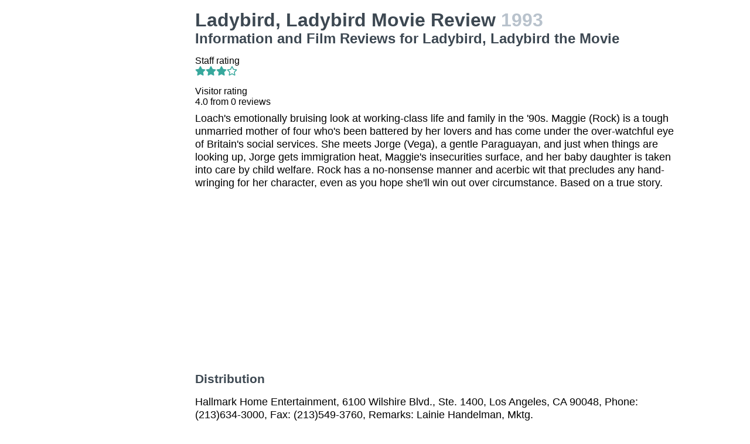

--- FILE ---
content_type: text/html
request_url: https://movies.jrank.org/movies/1100313/Ladybird-Ladybird.html
body_size: 2945
content:
<!DOCTYPE html>
<html>
  <head>
    <meta charset="utf-8">
    <meta name="viewport" content="width=device-width, initial-scale=1, shrink-to-fit=no">
    <meta http-equiv="X-UA-Compatible" content="ie=edge">

    <title>Ladybird, Ladybird Movie Reviews, Information and Film Reviews for Ladybird, Ladybird the Movie</title>


    <meta name="google-site-verification" content="0g0QG-qStuIHLWP101ZdTsKcFLvWBAQ8qPLrjgoV_OE" />
    <link href="/index.css?1558671620" rel="stylesheet" type="text/css"></link>
    <script src="/index.js?1558671620" async>
  </head>
  <body class="bg-grey-lightest font-sans leading-normal tracking-normal">
    <!-- Start Quantcast tag -->
<script type="text/javascript">
  _qoptions={
    qacct:"p-cfEKOqUktSyFk"
  };

  (function(){
    var qc = document.createElement('script');
       qc.type = 'text/javascript';
       qc.async = true;
       qc.src = '//edge.quantserve.com/quant.js';
    (document.getElementsByTagName('head')[0]||document.getElementsByTagName('body')[0]).appendChild(qc);
  })();
</script>


    <div class="container mx-auto px-2 xl:w-5/6">
      

<div class="flex">
  <div class="hidden lg:block xl:block lg:w-1/5 lg:pl-2 xl:w-1/5 xl:pl-2 my-4">
    <div>    <script async src="//pagead2.googlesyndication.com/pagead/js/adsbygoogle.js"></script>
    <!-- movierevie.ws - Movie page -->
    <ins class="adsbygoogle"
         style="display:block"
         data-ad-client="pub-4803409109489353"
         data-ad-slot="9700496243"
         data-ad-format="auto"
         data-full-width-responsive="true"></ins>
    <script>
    (adsbygoogle = window.adsbygoogle || []).push({});
    </script>
</div>
  </div>

  <div class="flex-1 lg:w-4/5 lg:pl-2 xl:w-4/5 xl:pl-2 mb-4" itemscope itemtype="http://schema.org/Movie">
    <div class="header">
      <h1 itemprop="name">Ladybird, Ladybird Movie Review <span class="release_year">1993</span></h1>
      <h2>Information and Film Reviews for Ladybird, Ladybird the Movie</h2>
    </div>

          <p>
        Staff rating<br/>
        <i class="fas fa-star text-teal-dark"></i><i class="fas fa-star text-teal-dark"></i><i class="fas fa-star text-teal-dark"></i><i class="far fa-star text-teal-dark"></i>
      </p>
      <hr/>
    
    <div class="hreview-aggregate" itemprop="aggregateRating" itemscope itemtype="http://schema.org/AggregateRating">
      <p class="text py-2">
        Visitor rating<br/>
        <span class="rating">
          
          <span itemprop="ratingValue"></span>
          <span>4.0</span>
          from <span itemprop="reviewCount">0</span> reviews<br/>
        </span>
      </p>
    </div>

    <div itemprop="description" class="text-lg">
      <p class="leading-tight mb-2 pb-2">Loach&#39;s emotionally bruising look at working-class life and family in the &#39;90s. Maggie (Rock) is a tough unmarried mother of four who&#39;s been battered by her lovers and has come under the over-watchful eye of Britain&#39;s social services. She meets Jorge (Vega), a gentle Paraguayan, and just when things are looking up, Jorge gets immigration heat, Maggie&#39;s insecurities surface, and her baby daughter is taken into care by child welfare. Rock has a no-nonsense manner and acerbic wit that precludes any hand-wringing for her character, even as you hope she&#39;ll win out over circumstance. Based on a true story.</p>

      <div>    <script async src="//pagead2.googlesyndication.com/pagead/js/adsbygoogle.js"></script>
    <!-- movierevie.ws - Movie page -->
    <ins class="adsbygoogle"
         style="display:block"
         data-ad-client="pub-4803409109489353"
         data-ad-slot="9700496243"
         data-ad-format="auto"
         data-full-width-responsive="true"></ins>
    <script>
    (adsbygoogle = window.adsbygoogle || []).push({});
    </script>
</div>

      
      <h3 class="my-4 text-grey-darkest">Distribution</h3>
              <p class="leading-tight my-2">Hallmark Home Entertainment, 6100 Wilshire Blvd., Ste. 1400, Los Angeles, CA 90048, Phone: (213)634-3000, Fax: (213)549-3760, Remarks: Lainie Handelman, Mktg.</p>
      
      <p class="leading-tight my-2">
                  Available on  VHS<br/>
        
                  Running time 102 minutes.<br/>
        
                  Originally from British.<br/>
              </p>

      <h3 class="my-4 text-grey-darkest">Cast and Crew</h3>
      <dl class="my-2">
        <dt class="mt-1">Genres</dt>
        <dd class="pl-2"><a href="http://movies.jrank.org/genres/178/1/Women.html">Women</a>, <a href="http://movies.jrank.org/genres/75/1/True-Stories.html">True Stories</a>, <a href="http://movies.jrank.org/genres/256/1/Parenthood.html">Parenthood</a></dd>
                  <dt class="mt-1">Screenplay</dt><dd class="pl-2"><span class="person"><a href="http://movies.jrank.org/people/2966/Rona-Munro.html">Rona Munro</a></span></dd>
                  <dt class="mt-1">Cast</dt><dd class="pl-2"><span class="person"><a href="http://movies.jrank.org/people/52583/Crissy-Rock.html">Crissy Rock</a></span>, <span class="person"><a href="http://movies.jrank.org/people/52584/Vladimir-Vega.html">Vladimir Vega</a></span>, <span class="person"><a href="http://movies.jrank.org/people/2904/Ray-Winstone.html">Ray Winstone</a></span>, <span class="person"><a href="http://movies.jrank.org/people/52585/Sandie-Lavelle.html">Sandie Lavelle</a></span>, <span class="person"><a href="http://movies.jrank.org/people/52586/Mauricio-Venegas.html">Mauricio Venegas</a></span>, <span class="person"><a href="http://movies.jrank.org/people/52587/Clare-Perkins.html">Clare Perkins</a></span>, <span class="person"><a href="http://movies.jrank.org/people/52588/Jason-Stracey.html">Jason Stracey</a></span>, <span class="person"><a href="http://movies.jrank.org/people/52589/Luke-Brown.html">Luke Brown</a></span>, <span class="person"><a href="http://movies.jrank.org/people/52590/Lily-Farrell.html">Lily Farrell</a></span></dd>
                  <dt class="mt-1">Cinematography</dt><dd class="pl-2"><span class="person"><a href="http://movies.jrank.org/people/13566/Barry-Ackroyd.html">Barry Ackroyd</a></span></dd>
                  <dt class="mt-1">Director</dt><dd class="pl-2"><span class="person"><a href="http://movies.jrank.org/people/20251/Ken-Loach.html">Ken Loach</a></span></dd>
                  <dt class="mt-1">Music</dt><dd class="pl-2"><span class="person"><a href="http://movies.jrank.org/people/7764/George-Fenton.html">George Fenton</a></span></dd>
                  
                  <dt class="mt-1">Producer</dt><dd class="pl-2"><span class="person"><a href="http://movies.jrank.org/people/23217/Sally-Hibbin.html">Sally Hibbin</a></span>, <span class="person"><a href="http://movies.jrank.org/people/12008/Film-Four-International.html">Film Four International</a></span>, <span class="person"><a href="http://movies.jrank.org/people/20257/Parallax-Pictures.html">Parallax Pictures</a></span></dd>
              </dl>

              <h3 class="my-4 text-grey-darkest">Awards</h3>
        <p class="my-2">Berlin Intl. Film Fest. 1994: Actress (Rock).</p>
          </div>

    <!--
      <div id="visitor_reviews">
      <h2>Visitor Reviews</h2>
      <p class="action_links"><a href="#" onclick="Effect.toggle(&quot;review_form&quot;,'slide',{});; return false;">write a review</a></p>
      <p class="action_links"><a href="/movies/1100313/Ladybird-Ladybird.html">I've seen this movie</a> / <a href="/movies/1100313/Ladybird-Ladybird.html">Add to my picklist</a></p>

      <div id="review_form" style="display: none;">
      <div class="form_container">
<form action="/review/create/1100313" method="post" onsubmit="new Ajax.Request('/review/create/1100313', {asynchronous:true, evalScripts:true, parameters:Form.serialize(this)}); return false;">	
	
	

	<p><label for="review_name">Name</label><input id="review_name" name="review[name]" size="30" type="text" /></p>
	<p><label for="review_email">Email</label><input id="review_email" name="review[email]" size="30" type="text" /></p>

	<p><label for="review_rating">Rating</label><select id="review_rating" name="review[rating]"><option value="4">4 - Excellent</option>
<option value="3">3 - Very good</option>
<option value="2">2 - Just OK</option>
<option value="1">1 - Not good</option>
<option value="0">0 - Terrible</option></select></p>
	<p><label for="review_content">Content</label><textarea cols="40" id="review_content" name="review[content]" rows="20"></textarea></p>
	<input class="catch_bots" id="review_catch_bots" name="review[catch_bots]" size="30" type="text" />

	<p class="submit">
		<a href="#" onclick="new Effect.SlideUp(&quot;review_form&quot;,{});; return false;">Cancel</a> or <input name="commit" type="submit" value="Save changes" />
	</p>
</form></div>
      </div>

              <p>There haven't been any movie reviews written yet.
        Be the first to <a href="#" onclick="Effect.toggle(&quot;review_form&quot;,'slide',{});; return false;">write a review</a>!</p>
            </div>
    -->
  </div>
</div>

      <p class="text-center text-grey text-xs m-2">Copyright &copy; 2026 Net Industries - All Rights Reserved</p>
    </div>

        <!-- Google Analytics -->
    <script>
    (function(i,s,o,g,r,a,m){i['GoogleAnalyticsObject']=r;i[r]=i[r]||function(){
    (i[r].q=i[r].q||[]).push(arguments)},i[r].l=1*new Date();a=s.createElement(o),
    m=s.getElementsByTagName(o)[0];a.async=1;a.src=g;m.parentNode.insertBefore(a,m)
    })(window,document,'script','https://www.google-analytics.com/analytics.js','ga');

    ga('create', 'UA-161942-14', 'auto');
    ga('send', 'pageview');
    </script>
    <!-- End Google Analytics -->

  </body>
</html>


--- FILE ---
content_type: text/html; charset=utf-8
request_url: https://www.google.com/recaptcha/api2/aframe
body_size: 268
content:
<!DOCTYPE HTML><html><head><meta http-equiv="content-type" content="text/html; charset=UTF-8"></head><body><script nonce="qgSxr20VI-l4vUzn2cgKGA">/** Anti-fraud and anti-abuse applications only. See google.com/recaptcha */ try{var clients={'sodar':'https://pagead2.googlesyndication.com/pagead/sodar?'};window.addEventListener("message",function(a){try{if(a.source===window.parent){var b=JSON.parse(a.data);var c=clients[b['id']];if(c){var d=document.createElement('img');d.src=c+b['params']+'&rc='+(localStorage.getItem("rc::a")?sessionStorage.getItem("rc::b"):"");window.document.body.appendChild(d);sessionStorage.setItem("rc::e",parseInt(sessionStorage.getItem("rc::e")||0)+1);localStorage.setItem("rc::h",'1769037404803');}}}catch(b){}});window.parent.postMessage("_grecaptcha_ready", "*");}catch(b){}</script></body></html>